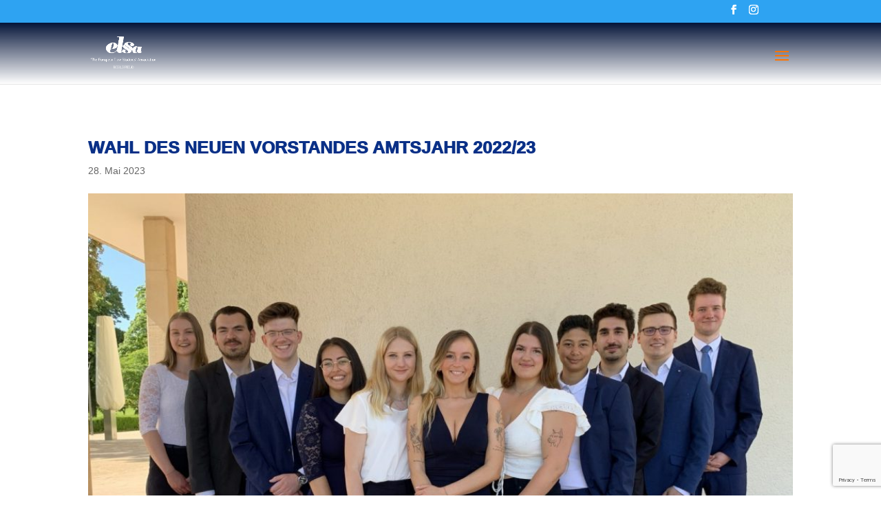

--- FILE ---
content_type: text/html; charset=utf-8
request_url: https://www.google.com/recaptcha/api2/anchor?ar=1&k=6LcSiq8ZAAAAAD88m8YZjc3V7fn4qiNUujbtfdPf&co=aHR0cHM6Ly9lbHNhLWJpZWxlZmVsZC5kZTo0NDM.&hl=en&v=PoyoqOPhxBO7pBk68S4YbpHZ&size=invisible&anchor-ms=20000&execute-ms=30000&cb=yd3htvye84rx
body_size: 48674
content:
<!DOCTYPE HTML><html dir="ltr" lang="en"><head><meta http-equiv="Content-Type" content="text/html; charset=UTF-8">
<meta http-equiv="X-UA-Compatible" content="IE=edge">
<title>reCAPTCHA</title>
<style type="text/css">
/* cyrillic-ext */
@font-face {
  font-family: 'Roboto';
  font-style: normal;
  font-weight: 400;
  font-stretch: 100%;
  src: url(//fonts.gstatic.com/s/roboto/v48/KFO7CnqEu92Fr1ME7kSn66aGLdTylUAMa3GUBHMdazTgWw.woff2) format('woff2');
  unicode-range: U+0460-052F, U+1C80-1C8A, U+20B4, U+2DE0-2DFF, U+A640-A69F, U+FE2E-FE2F;
}
/* cyrillic */
@font-face {
  font-family: 'Roboto';
  font-style: normal;
  font-weight: 400;
  font-stretch: 100%;
  src: url(//fonts.gstatic.com/s/roboto/v48/KFO7CnqEu92Fr1ME7kSn66aGLdTylUAMa3iUBHMdazTgWw.woff2) format('woff2');
  unicode-range: U+0301, U+0400-045F, U+0490-0491, U+04B0-04B1, U+2116;
}
/* greek-ext */
@font-face {
  font-family: 'Roboto';
  font-style: normal;
  font-weight: 400;
  font-stretch: 100%;
  src: url(//fonts.gstatic.com/s/roboto/v48/KFO7CnqEu92Fr1ME7kSn66aGLdTylUAMa3CUBHMdazTgWw.woff2) format('woff2');
  unicode-range: U+1F00-1FFF;
}
/* greek */
@font-face {
  font-family: 'Roboto';
  font-style: normal;
  font-weight: 400;
  font-stretch: 100%;
  src: url(//fonts.gstatic.com/s/roboto/v48/KFO7CnqEu92Fr1ME7kSn66aGLdTylUAMa3-UBHMdazTgWw.woff2) format('woff2');
  unicode-range: U+0370-0377, U+037A-037F, U+0384-038A, U+038C, U+038E-03A1, U+03A3-03FF;
}
/* math */
@font-face {
  font-family: 'Roboto';
  font-style: normal;
  font-weight: 400;
  font-stretch: 100%;
  src: url(//fonts.gstatic.com/s/roboto/v48/KFO7CnqEu92Fr1ME7kSn66aGLdTylUAMawCUBHMdazTgWw.woff2) format('woff2');
  unicode-range: U+0302-0303, U+0305, U+0307-0308, U+0310, U+0312, U+0315, U+031A, U+0326-0327, U+032C, U+032F-0330, U+0332-0333, U+0338, U+033A, U+0346, U+034D, U+0391-03A1, U+03A3-03A9, U+03B1-03C9, U+03D1, U+03D5-03D6, U+03F0-03F1, U+03F4-03F5, U+2016-2017, U+2034-2038, U+203C, U+2040, U+2043, U+2047, U+2050, U+2057, U+205F, U+2070-2071, U+2074-208E, U+2090-209C, U+20D0-20DC, U+20E1, U+20E5-20EF, U+2100-2112, U+2114-2115, U+2117-2121, U+2123-214F, U+2190, U+2192, U+2194-21AE, U+21B0-21E5, U+21F1-21F2, U+21F4-2211, U+2213-2214, U+2216-22FF, U+2308-230B, U+2310, U+2319, U+231C-2321, U+2336-237A, U+237C, U+2395, U+239B-23B7, U+23D0, U+23DC-23E1, U+2474-2475, U+25AF, U+25B3, U+25B7, U+25BD, U+25C1, U+25CA, U+25CC, U+25FB, U+266D-266F, U+27C0-27FF, U+2900-2AFF, U+2B0E-2B11, U+2B30-2B4C, U+2BFE, U+3030, U+FF5B, U+FF5D, U+1D400-1D7FF, U+1EE00-1EEFF;
}
/* symbols */
@font-face {
  font-family: 'Roboto';
  font-style: normal;
  font-weight: 400;
  font-stretch: 100%;
  src: url(//fonts.gstatic.com/s/roboto/v48/KFO7CnqEu92Fr1ME7kSn66aGLdTylUAMaxKUBHMdazTgWw.woff2) format('woff2');
  unicode-range: U+0001-000C, U+000E-001F, U+007F-009F, U+20DD-20E0, U+20E2-20E4, U+2150-218F, U+2190, U+2192, U+2194-2199, U+21AF, U+21E6-21F0, U+21F3, U+2218-2219, U+2299, U+22C4-22C6, U+2300-243F, U+2440-244A, U+2460-24FF, U+25A0-27BF, U+2800-28FF, U+2921-2922, U+2981, U+29BF, U+29EB, U+2B00-2BFF, U+4DC0-4DFF, U+FFF9-FFFB, U+10140-1018E, U+10190-1019C, U+101A0, U+101D0-101FD, U+102E0-102FB, U+10E60-10E7E, U+1D2C0-1D2D3, U+1D2E0-1D37F, U+1F000-1F0FF, U+1F100-1F1AD, U+1F1E6-1F1FF, U+1F30D-1F30F, U+1F315, U+1F31C, U+1F31E, U+1F320-1F32C, U+1F336, U+1F378, U+1F37D, U+1F382, U+1F393-1F39F, U+1F3A7-1F3A8, U+1F3AC-1F3AF, U+1F3C2, U+1F3C4-1F3C6, U+1F3CA-1F3CE, U+1F3D4-1F3E0, U+1F3ED, U+1F3F1-1F3F3, U+1F3F5-1F3F7, U+1F408, U+1F415, U+1F41F, U+1F426, U+1F43F, U+1F441-1F442, U+1F444, U+1F446-1F449, U+1F44C-1F44E, U+1F453, U+1F46A, U+1F47D, U+1F4A3, U+1F4B0, U+1F4B3, U+1F4B9, U+1F4BB, U+1F4BF, U+1F4C8-1F4CB, U+1F4D6, U+1F4DA, U+1F4DF, U+1F4E3-1F4E6, U+1F4EA-1F4ED, U+1F4F7, U+1F4F9-1F4FB, U+1F4FD-1F4FE, U+1F503, U+1F507-1F50B, U+1F50D, U+1F512-1F513, U+1F53E-1F54A, U+1F54F-1F5FA, U+1F610, U+1F650-1F67F, U+1F687, U+1F68D, U+1F691, U+1F694, U+1F698, U+1F6AD, U+1F6B2, U+1F6B9-1F6BA, U+1F6BC, U+1F6C6-1F6CF, U+1F6D3-1F6D7, U+1F6E0-1F6EA, U+1F6F0-1F6F3, U+1F6F7-1F6FC, U+1F700-1F7FF, U+1F800-1F80B, U+1F810-1F847, U+1F850-1F859, U+1F860-1F887, U+1F890-1F8AD, U+1F8B0-1F8BB, U+1F8C0-1F8C1, U+1F900-1F90B, U+1F93B, U+1F946, U+1F984, U+1F996, U+1F9E9, U+1FA00-1FA6F, U+1FA70-1FA7C, U+1FA80-1FA89, U+1FA8F-1FAC6, U+1FACE-1FADC, U+1FADF-1FAE9, U+1FAF0-1FAF8, U+1FB00-1FBFF;
}
/* vietnamese */
@font-face {
  font-family: 'Roboto';
  font-style: normal;
  font-weight: 400;
  font-stretch: 100%;
  src: url(//fonts.gstatic.com/s/roboto/v48/KFO7CnqEu92Fr1ME7kSn66aGLdTylUAMa3OUBHMdazTgWw.woff2) format('woff2');
  unicode-range: U+0102-0103, U+0110-0111, U+0128-0129, U+0168-0169, U+01A0-01A1, U+01AF-01B0, U+0300-0301, U+0303-0304, U+0308-0309, U+0323, U+0329, U+1EA0-1EF9, U+20AB;
}
/* latin-ext */
@font-face {
  font-family: 'Roboto';
  font-style: normal;
  font-weight: 400;
  font-stretch: 100%;
  src: url(//fonts.gstatic.com/s/roboto/v48/KFO7CnqEu92Fr1ME7kSn66aGLdTylUAMa3KUBHMdazTgWw.woff2) format('woff2');
  unicode-range: U+0100-02BA, U+02BD-02C5, U+02C7-02CC, U+02CE-02D7, U+02DD-02FF, U+0304, U+0308, U+0329, U+1D00-1DBF, U+1E00-1E9F, U+1EF2-1EFF, U+2020, U+20A0-20AB, U+20AD-20C0, U+2113, U+2C60-2C7F, U+A720-A7FF;
}
/* latin */
@font-face {
  font-family: 'Roboto';
  font-style: normal;
  font-weight: 400;
  font-stretch: 100%;
  src: url(//fonts.gstatic.com/s/roboto/v48/KFO7CnqEu92Fr1ME7kSn66aGLdTylUAMa3yUBHMdazQ.woff2) format('woff2');
  unicode-range: U+0000-00FF, U+0131, U+0152-0153, U+02BB-02BC, U+02C6, U+02DA, U+02DC, U+0304, U+0308, U+0329, U+2000-206F, U+20AC, U+2122, U+2191, U+2193, U+2212, U+2215, U+FEFF, U+FFFD;
}
/* cyrillic-ext */
@font-face {
  font-family: 'Roboto';
  font-style: normal;
  font-weight: 500;
  font-stretch: 100%;
  src: url(//fonts.gstatic.com/s/roboto/v48/KFO7CnqEu92Fr1ME7kSn66aGLdTylUAMa3GUBHMdazTgWw.woff2) format('woff2');
  unicode-range: U+0460-052F, U+1C80-1C8A, U+20B4, U+2DE0-2DFF, U+A640-A69F, U+FE2E-FE2F;
}
/* cyrillic */
@font-face {
  font-family: 'Roboto';
  font-style: normal;
  font-weight: 500;
  font-stretch: 100%;
  src: url(//fonts.gstatic.com/s/roboto/v48/KFO7CnqEu92Fr1ME7kSn66aGLdTylUAMa3iUBHMdazTgWw.woff2) format('woff2');
  unicode-range: U+0301, U+0400-045F, U+0490-0491, U+04B0-04B1, U+2116;
}
/* greek-ext */
@font-face {
  font-family: 'Roboto';
  font-style: normal;
  font-weight: 500;
  font-stretch: 100%;
  src: url(//fonts.gstatic.com/s/roboto/v48/KFO7CnqEu92Fr1ME7kSn66aGLdTylUAMa3CUBHMdazTgWw.woff2) format('woff2');
  unicode-range: U+1F00-1FFF;
}
/* greek */
@font-face {
  font-family: 'Roboto';
  font-style: normal;
  font-weight: 500;
  font-stretch: 100%;
  src: url(//fonts.gstatic.com/s/roboto/v48/KFO7CnqEu92Fr1ME7kSn66aGLdTylUAMa3-UBHMdazTgWw.woff2) format('woff2');
  unicode-range: U+0370-0377, U+037A-037F, U+0384-038A, U+038C, U+038E-03A1, U+03A3-03FF;
}
/* math */
@font-face {
  font-family: 'Roboto';
  font-style: normal;
  font-weight: 500;
  font-stretch: 100%;
  src: url(//fonts.gstatic.com/s/roboto/v48/KFO7CnqEu92Fr1ME7kSn66aGLdTylUAMawCUBHMdazTgWw.woff2) format('woff2');
  unicode-range: U+0302-0303, U+0305, U+0307-0308, U+0310, U+0312, U+0315, U+031A, U+0326-0327, U+032C, U+032F-0330, U+0332-0333, U+0338, U+033A, U+0346, U+034D, U+0391-03A1, U+03A3-03A9, U+03B1-03C9, U+03D1, U+03D5-03D6, U+03F0-03F1, U+03F4-03F5, U+2016-2017, U+2034-2038, U+203C, U+2040, U+2043, U+2047, U+2050, U+2057, U+205F, U+2070-2071, U+2074-208E, U+2090-209C, U+20D0-20DC, U+20E1, U+20E5-20EF, U+2100-2112, U+2114-2115, U+2117-2121, U+2123-214F, U+2190, U+2192, U+2194-21AE, U+21B0-21E5, U+21F1-21F2, U+21F4-2211, U+2213-2214, U+2216-22FF, U+2308-230B, U+2310, U+2319, U+231C-2321, U+2336-237A, U+237C, U+2395, U+239B-23B7, U+23D0, U+23DC-23E1, U+2474-2475, U+25AF, U+25B3, U+25B7, U+25BD, U+25C1, U+25CA, U+25CC, U+25FB, U+266D-266F, U+27C0-27FF, U+2900-2AFF, U+2B0E-2B11, U+2B30-2B4C, U+2BFE, U+3030, U+FF5B, U+FF5D, U+1D400-1D7FF, U+1EE00-1EEFF;
}
/* symbols */
@font-face {
  font-family: 'Roboto';
  font-style: normal;
  font-weight: 500;
  font-stretch: 100%;
  src: url(//fonts.gstatic.com/s/roboto/v48/KFO7CnqEu92Fr1ME7kSn66aGLdTylUAMaxKUBHMdazTgWw.woff2) format('woff2');
  unicode-range: U+0001-000C, U+000E-001F, U+007F-009F, U+20DD-20E0, U+20E2-20E4, U+2150-218F, U+2190, U+2192, U+2194-2199, U+21AF, U+21E6-21F0, U+21F3, U+2218-2219, U+2299, U+22C4-22C6, U+2300-243F, U+2440-244A, U+2460-24FF, U+25A0-27BF, U+2800-28FF, U+2921-2922, U+2981, U+29BF, U+29EB, U+2B00-2BFF, U+4DC0-4DFF, U+FFF9-FFFB, U+10140-1018E, U+10190-1019C, U+101A0, U+101D0-101FD, U+102E0-102FB, U+10E60-10E7E, U+1D2C0-1D2D3, U+1D2E0-1D37F, U+1F000-1F0FF, U+1F100-1F1AD, U+1F1E6-1F1FF, U+1F30D-1F30F, U+1F315, U+1F31C, U+1F31E, U+1F320-1F32C, U+1F336, U+1F378, U+1F37D, U+1F382, U+1F393-1F39F, U+1F3A7-1F3A8, U+1F3AC-1F3AF, U+1F3C2, U+1F3C4-1F3C6, U+1F3CA-1F3CE, U+1F3D4-1F3E0, U+1F3ED, U+1F3F1-1F3F3, U+1F3F5-1F3F7, U+1F408, U+1F415, U+1F41F, U+1F426, U+1F43F, U+1F441-1F442, U+1F444, U+1F446-1F449, U+1F44C-1F44E, U+1F453, U+1F46A, U+1F47D, U+1F4A3, U+1F4B0, U+1F4B3, U+1F4B9, U+1F4BB, U+1F4BF, U+1F4C8-1F4CB, U+1F4D6, U+1F4DA, U+1F4DF, U+1F4E3-1F4E6, U+1F4EA-1F4ED, U+1F4F7, U+1F4F9-1F4FB, U+1F4FD-1F4FE, U+1F503, U+1F507-1F50B, U+1F50D, U+1F512-1F513, U+1F53E-1F54A, U+1F54F-1F5FA, U+1F610, U+1F650-1F67F, U+1F687, U+1F68D, U+1F691, U+1F694, U+1F698, U+1F6AD, U+1F6B2, U+1F6B9-1F6BA, U+1F6BC, U+1F6C6-1F6CF, U+1F6D3-1F6D7, U+1F6E0-1F6EA, U+1F6F0-1F6F3, U+1F6F7-1F6FC, U+1F700-1F7FF, U+1F800-1F80B, U+1F810-1F847, U+1F850-1F859, U+1F860-1F887, U+1F890-1F8AD, U+1F8B0-1F8BB, U+1F8C0-1F8C1, U+1F900-1F90B, U+1F93B, U+1F946, U+1F984, U+1F996, U+1F9E9, U+1FA00-1FA6F, U+1FA70-1FA7C, U+1FA80-1FA89, U+1FA8F-1FAC6, U+1FACE-1FADC, U+1FADF-1FAE9, U+1FAF0-1FAF8, U+1FB00-1FBFF;
}
/* vietnamese */
@font-face {
  font-family: 'Roboto';
  font-style: normal;
  font-weight: 500;
  font-stretch: 100%;
  src: url(//fonts.gstatic.com/s/roboto/v48/KFO7CnqEu92Fr1ME7kSn66aGLdTylUAMa3OUBHMdazTgWw.woff2) format('woff2');
  unicode-range: U+0102-0103, U+0110-0111, U+0128-0129, U+0168-0169, U+01A0-01A1, U+01AF-01B0, U+0300-0301, U+0303-0304, U+0308-0309, U+0323, U+0329, U+1EA0-1EF9, U+20AB;
}
/* latin-ext */
@font-face {
  font-family: 'Roboto';
  font-style: normal;
  font-weight: 500;
  font-stretch: 100%;
  src: url(//fonts.gstatic.com/s/roboto/v48/KFO7CnqEu92Fr1ME7kSn66aGLdTylUAMa3KUBHMdazTgWw.woff2) format('woff2');
  unicode-range: U+0100-02BA, U+02BD-02C5, U+02C7-02CC, U+02CE-02D7, U+02DD-02FF, U+0304, U+0308, U+0329, U+1D00-1DBF, U+1E00-1E9F, U+1EF2-1EFF, U+2020, U+20A0-20AB, U+20AD-20C0, U+2113, U+2C60-2C7F, U+A720-A7FF;
}
/* latin */
@font-face {
  font-family: 'Roboto';
  font-style: normal;
  font-weight: 500;
  font-stretch: 100%;
  src: url(//fonts.gstatic.com/s/roboto/v48/KFO7CnqEu92Fr1ME7kSn66aGLdTylUAMa3yUBHMdazQ.woff2) format('woff2');
  unicode-range: U+0000-00FF, U+0131, U+0152-0153, U+02BB-02BC, U+02C6, U+02DA, U+02DC, U+0304, U+0308, U+0329, U+2000-206F, U+20AC, U+2122, U+2191, U+2193, U+2212, U+2215, U+FEFF, U+FFFD;
}
/* cyrillic-ext */
@font-face {
  font-family: 'Roboto';
  font-style: normal;
  font-weight: 900;
  font-stretch: 100%;
  src: url(//fonts.gstatic.com/s/roboto/v48/KFO7CnqEu92Fr1ME7kSn66aGLdTylUAMa3GUBHMdazTgWw.woff2) format('woff2');
  unicode-range: U+0460-052F, U+1C80-1C8A, U+20B4, U+2DE0-2DFF, U+A640-A69F, U+FE2E-FE2F;
}
/* cyrillic */
@font-face {
  font-family: 'Roboto';
  font-style: normal;
  font-weight: 900;
  font-stretch: 100%;
  src: url(//fonts.gstatic.com/s/roboto/v48/KFO7CnqEu92Fr1ME7kSn66aGLdTylUAMa3iUBHMdazTgWw.woff2) format('woff2');
  unicode-range: U+0301, U+0400-045F, U+0490-0491, U+04B0-04B1, U+2116;
}
/* greek-ext */
@font-face {
  font-family: 'Roboto';
  font-style: normal;
  font-weight: 900;
  font-stretch: 100%;
  src: url(//fonts.gstatic.com/s/roboto/v48/KFO7CnqEu92Fr1ME7kSn66aGLdTylUAMa3CUBHMdazTgWw.woff2) format('woff2');
  unicode-range: U+1F00-1FFF;
}
/* greek */
@font-face {
  font-family: 'Roboto';
  font-style: normal;
  font-weight: 900;
  font-stretch: 100%;
  src: url(//fonts.gstatic.com/s/roboto/v48/KFO7CnqEu92Fr1ME7kSn66aGLdTylUAMa3-UBHMdazTgWw.woff2) format('woff2');
  unicode-range: U+0370-0377, U+037A-037F, U+0384-038A, U+038C, U+038E-03A1, U+03A3-03FF;
}
/* math */
@font-face {
  font-family: 'Roboto';
  font-style: normal;
  font-weight: 900;
  font-stretch: 100%;
  src: url(//fonts.gstatic.com/s/roboto/v48/KFO7CnqEu92Fr1ME7kSn66aGLdTylUAMawCUBHMdazTgWw.woff2) format('woff2');
  unicode-range: U+0302-0303, U+0305, U+0307-0308, U+0310, U+0312, U+0315, U+031A, U+0326-0327, U+032C, U+032F-0330, U+0332-0333, U+0338, U+033A, U+0346, U+034D, U+0391-03A1, U+03A3-03A9, U+03B1-03C9, U+03D1, U+03D5-03D6, U+03F0-03F1, U+03F4-03F5, U+2016-2017, U+2034-2038, U+203C, U+2040, U+2043, U+2047, U+2050, U+2057, U+205F, U+2070-2071, U+2074-208E, U+2090-209C, U+20D0-20DC, U+20E1, U+20E5-20EF, U+2100-2112, U+2114-2115, U+2117-2121, U+2123-214F, U+2190, U+2192, U+2194-21AE, U+21B0-21E5, U+21F1-21F2, U+21F4-2211, U+2213-2214, U+2216-22FF, U+2308-230B, U+2310, U+2319, U+231C-2321, U+2336-237A, U+237C, U+2395, U+239B-23B7, U+23D0, U+23DC-23E1, U+2474-2475, U+25AF, U+25B3, U+25B7, U+25BD, U+25C1, U+25CA, U+25CC, U+25FB, U+266D-266F, U+27C0-27FF, U+2900-2AFF, U+2B0E-2B11, U+2B30-2B4C, U+2BFE, U+3030, U+FF5B, U+FF5D, U+1D400-1D7FF, U+1EE00-1EEFF;
}
/* symbols */
@font-face {
  font-family: 'Roboto';
  font-style: normal;
  font-weight: 900;
  font-stretch: 100%;
  src: url(//fonts.gstatic.com/s/roboto/v48/KFO7CnqEu92Fr1ME7kSn66aGLdTylUAMaxKUBHMdazTgWw.woff2) format('woff2');
  unicode-range: U+0001-000C, U+000E-001F, U+007F-009F, U+20DD-20E0, U+20E2-20E4, U+2150-218F, U+2190, U+2192, U+2194-2199, U+21AF, U+21E6-21F0, U+21F3, U+2218-2219, U+2299, U+22C4-22C6, U+2300-243F, U+2440-244A, U+2460-24FF, U+25A0-27BF, U+2800-28FF, U+2921-2922, U+2981, U+29BF, U+29EB, U+2B00-2BFF, U+4DC0-4DFF, U+FFF9-FFFB, U+10140-1018E, U+10190-1019C, U+101A0, U+101D0-101FD, U+102E0-102FB, U+10E60-10E7E, U+1D2C0-1D2D3, U+1D2E0-1D37F, U+1F000-1F0FF, U+1F100-1F1AD, U+1F1E6-1F1FF, U+1F30D-1F30F, U+1F315, U+1F31C, U+1F31E, U+1F320-1F32C, U+1F336, U+1F378, U+1F37D, U+1F382, U+1F393-1F39F, U+1F3A7-1F3A8, U+1F3AC-1F3AF, U+1F3C2, U+1F3C4-1F3C6, U+1F3CA-1F3CE, U+1F3D4-1F3E0, U+1F3ED, U+1F3F1-1F3F3, U+1F3F5-1F3F7, U+1F408, U+1F415, U+1F41F, U+1F426, U+1F43F, U+1F441-1F442, U+1F444, U+1F446-1F449, U+1F44C-1F44E, U+1F453, U+1F46A, U+1F47D, U+1F4A3, U+1F4B0, U+1F4B3, U+1F4B9, U+1F4BB, U+1F4BF, U+1F4C8-1F4CB, U+1F4D6, U+1F4DA, U+1F4DF, U+1F4E3-1F4E6, U+1F4EA-1F4ED, U+1F4F7, U+1F4F9-1F4FB, U+1F4FD-1F4FE, U+1F503, U+1F507-1F50B, U+1F50D, U+1F512-1F513, U+1F53E-1F54A, U+1F54F-1F5FA, U+1F610, U+1F650-1F67F, U+1F687, U+1F68D, U+1F691, U+1F694, U+1F698, U+1F6AD, U+1F6B2, U+1F6B9-1F6BA, U+1F6BC, U+1F6C6-1F6CF, U+1F6D3-1F6D7, U+1F6E0-1F6EA, U+1F6F0-1F6F3, U+1F6F7-1F6FC, U+1F700-1F7FF, U+1F800-1F80B, U+1F810-1F847, U+1F850-1F859, U+1F860-1F887, U+1F890-1F8AD, U+1F8B0-1F8BB, U+1F8C0-1F8C1, U+1F900-1F90B, U+1F93B, U+1F946, U+1F984, U+1F996, U+1F9E9, U+1FA00-1FA6F, U+1FA70-1FA7C, U+1FA80-1FA89, U+1FA8F-1FAC6, U+1FACE-1FADC, U+1FADF-1FAE9, U+1FAF0-1FAF8, U+1FB00-1FBFF;
}
/* vietnamese */
@font-face {
  font-family: 'Roboto';
  font-style: normal;
  font-weight: 900;
  font-stretch: 100%;
  src: url(//fonts.gstatic.com/s/roboto/v48/KFO7CnqEu92Fr1ME7kSn66aGLdTylUAMa3OUBHMdazTgWw.woff2) format('woff2');
  unicode-range: U+0102-0103, U+0110-0111, U+0128-0129, U+0168-0169, U+01A0-01A1, U+01AF-01B0, U+0300-0301, U+0303-0304, U+0308-0309, U+0323, U+0329, U+1EA0-1EF9, U+20AB;
}
/* latin-ext */
@font-face {
  font-family: 'Roboto';
  font-style: normal;
  font-weight: 900;
  font-stretch: 100%;
  src: url(//fonts.gstatic.com/s/roboto/v48/KFO7CnqEu92Fr1ME7kSn66aGLdTylUAMa3KUBHMdazTgWw.woff2) format('woff2');
  unicode-range: U+0100-02BA, U+02BD-02C5, U+02C7-02CC, U+02CE-02D7, U+02DD-02FF, U+0304, U+0308, U+0329, U+1D00-1DBF, U+1E00-1E9F, U+1EF2-1EFF, U+2020, U+20A0-20AB, U+20AD-20C0, U+2113, U+2C60-2C7F, U+A720-A7FF;
}
/* latin */
@font-face {
  font-family: 'Roboto';
  font-style: normal;
  font-weight: 900;
  font-stretch: 100%;
  src: url(//fonts.gstatic.com/s/roboto/v48/KFO7CnqEu92Fr1ME7kSn66aGLdTylUAMa3yUBHMdazQ.woff2) format('woff2');
  unicode-range: U+0000-00FF, U+0131, U+0152-0153, U+02BB-02BC, U+02C6, U+02DA, U+02DC, U+0304, U+0308, U+0329, U+2000-206F, U+20AC, U+2122, U+2191, U+2193, U+2212, U+2215, U+FEFF, U+FFFD;
}

</style>
<link rel="stylesheet" type="text/css" href="https://www.gstatic.com/recaptcha/releases/PoyoqOPhxBO7pBk68S4YbpHZ/styles__ltr.css">
<script nonce="2bvXLA9OCKLVLMjO4sgpGA" type="text/javascript">window['__recaptcha_api'] = 'https://www.google.com/recaptcha/api2/';</script>
<script type="text/javascript" src="https://www.gstatic.com/recaptcha/releases/PoyoqOPhxBO7pBk68S4YbpHZ/recaptcha__en.js" nonce="2bvXLA9OCKLVLMjO4sgpGA">
      
    </script></head>
<body><div id="rc-anchor-alert" class="rc-anchor-alert"></div>
<input type="hidden" id="recaptcha-token" value="[base64]">
<script type="text/javascript" nonce="2bvXLA9OCKLVLMjO4sgpGA">
      recaptcha.anchor.Main.init("[\x22ainput\x22,[\x22bgdata\x22,\x22\x22,\[base64]/[base64]/[base64]/[base64]/[base64]/[base64]/[base64]/[base64]/[base64]/[base64]\\u003d\x22,\[base64]\x22,\x22V8Ouwp3CrFZ1a8K1wrnCuMOnT8OxfcOBfVzDk8K8wqQPw4RHwqx3ecO0w59Dw6PCvcKSLcK3L0rCh8KawozDi8K7fcOZCcOrw44LwpIQZlg5wpnDocOBwpDCuSfDmMOvw41Sw5nDvlLCggZ/LcObwrXDmAJ7M2PCr2YpFsKSIMK6CcKrF0rDtBxqwrHCrcO2FFbCr1MnYMOhAsKJwr8Tc33DoANywq/CnTpkwp/[base64]/wrDCoiEiwogUETLCtTVhw5PDgzVmw4jDh1HDjw8WPsOnw5HDlmU/wpzDtG9Nw6x/[base64]/Cn8K/BMOkPsK0w4J5Q3HCtA3CllRNwqx6CMKyw47DvsKjO8KnSkrDmcOOScOoDsKBFXfCi8Ovw6jChxbDqQVcwpgoasK5wpAAw6HCnMODCRDCv8OwwoEBFDZEw6EFTA1Aw491dcOXwqnDocOsa2kPCg7DtcKAw5nDhFHCicOeWsKNEn/DvMKFCVDCuDJcJSVOf8KTwr/[base64]/[base64]/[base64]/DlAU3KMOawovCpsOYwoLDlsOzIlnDq8Kdw6AHw6jDu0/Dqj0dwrrDjW0UwqLCn8O6YMKewq/[base64]/wqVBQ8KQZ0ZIw4gewrHCtMOfwqVYwogYw5stUVDChMK4wr/CscOVwqwDCMOuw5zDkloawrnDk8OAwpfDsFU8CsKKwrksABNGI8Okw63DqMKZwppOQARmw6sww6/CpS3CqDNcQ8OBw4PCtSzCkMK9WsOYSMObwrRhwrRKNjktw77CjlfCo8O2CMO5w5Mhw7V5H8OkwrJewpHDsB5wGzQmRmBuw51fV8KUw7FHw5zDjMOQw6wuw7TDtkDCiMKowrrDpxHDvhAXw5ABLX3DgmJMw4XDuWXCuj3CjsOjwpPCkcK/LsKUwo5awrAKW0N2TGlMw6dXw4PDv33DtsONwqPCksKCwqbDr8K1e3NcPQE2AG5CKV7DscK0woEiw6NbEsKoTcOww7XCicKmBsOBwrnCp2cuMMOiN0PCpHIbw6LDhCjCu0MzZMOLw7cnw5nCm2dvHx7DjsKFw6kVIsKNw5LDh8OvbsO5wqQMdz/Co2jDrDhUw6bCh3dzDsKtNnDDkwFtw4dXX8KVBsKAHMKkc0IJwpA3wopww7N7w4Vrw57DhSwpaSooPcK6w5N1N8O9w4PDqMO9E8KFw7vDon5CAMOsacKLDHvCpxxWwrJCw4zCh2xxXD9NwpHCoGYsw6h9K8OAJ8OHHCcJNwNkwqbCoUh5wrTCoEbCtWvDs8KvU2/DnkpWBsKRwrF8w4gOLsOSC0YkSsOdVcKqw5pSw68JMCFxVcOWwrjCvsO/[base64]/TcKNLsO6w5N0wprCqsO1wqBUw6fDvy5QPcOEN8KbUQrCh8KwHyHCksOUw5R3w6F9wpVrPsOvTMONw5Muw7rDknrDnMKlw4jCu8OFMGtHw7YTAcKxUsKLA8KMTMK7LAXChxhGwqrDisKZw6/[base64]/[base64]/wp7CmAzCtzQiw6pCPh4Yw4bDm2sQfkfCvxA0w6rCtgDCrCYvwrYsScORw5fDlULDqMKUwppVwpfCkFMUwoVZAMKkTcKVesOeemDDjQtELHUiA8O+KSsow5fCo0fDhsKVw6/CtcKFcCApwpFswrpDZlAgw4HDqjjCpMKFGHDClmrCvkbCmcKGQGEmDEUCwo3CmsOzL8K1woLCsMK6BMKDRsOuXTHCmsOLBnvCs8KQOwkww7AYSx0AwrVawpc9LsO3wos6wpDClsOswrAQPG/[base64]/DtVRww5Vdw4nDhQAGZcO+wqpKdsKoF2PCvhbDjkoFe8KdW3fCmw9hFsK0IMKFw4zCqBrDoHMswpcxwr1Aw4BBw5nDqsOLw6/[base64]/Dh8OqFhQHPGDCuW/[base64]/[base64]/[base64]/CshR3dsKzw4oQwrXDt8OowobCtXY6Un7Cg8OJw5wqw43ClD9UZcO/BsKwwoFlw6wKQzLDoMO7wobDpiEBw73CmEdzw4nDhlUAwozDl0RKw5t6aRfDrE7DrcKnwqDCusKmwp9Rw4LCp8KDVlrDocOUf8K4woxgwpAvw5/[base64]/CnjDDq8K9dMKyAMOBwqoxYsOLdBYRaVg0VyjDrBXDksKgesKGw6rCscK9DzXCuMKsby3DqsKOCQQ8JMKYRMO/wq/DlT3DhcKsw4nDssOuwpnDj0pFJjEbwox/XB/[base64]/[base64]/[base64]/CsVTCu0oSw5UpH8OLBXEtwpZ1NWDDuMKRwpJBwppRWlrDlXhTecKKw4x5X8OvOlTCtMK9woDDtXnCh8ODwoMOwqduWMOHZMKSw4zCqcKWZRLDnMO3w4/ClcO8JQXCqVrDlQBzwpgHworCqMO/a0vDu3fCncOvK3vChsKOw5J8A8Osw5ctw6sLHDIDdsKeb0rCh8O/wrNMw6TDu8KAw6w2Kj7DsXvDoS5Iw7MUwr4+E1l5w5NUJDbDoS5Vw6/[base64]/Cn8KiwotiwrPCniTCi8OZJR8YPUTDhMOvDiE6w5/[base64]/[base64]/Dj8KDMEHDrXLDqA0+HMKkw4XDqcKtw47Cj0AowobChsOeU8OxwqxdHhLCmcKiRlgcwrfDigPDviB1wrl9Q2RHTHvDtnLCgMK+KCvDl8KNwo8rScO+wozDo8OIw4LCuMK3wovCi0/CqQLDssOEdQLCssOrC0DDj8O1wr/Dt2jCmMKPQ3/CnsKIPMKqw5XCo1bClUJFwqghaW/DgcODV8KfKMOUX8OmDcKuw4ULBGjCjxXCnsKlPcOQwq/DnjrCt3I8w4/[base64]/Ct2B+NSbCsgrChw0TwpfDkcO2RcKMwrDDicKQw7QmUVTDkCDCv8KzwrXCqDMUw6IhdcOHw4LClsKNw6nCt8KPJMO9BsKLw5/DiMK0wpXCiATCt2plw47DnS3DlU9Zw7fCjw94wrrDjkI6wpLCgT3DhETDocOPWMOWTMOgcsK7w7BqwqrDm0bDr8Oow6ohwp8MGFgjwo9zKHJbw5gwwrxIw5ILwoHChMODY8OIwrjDmcKGN8OtCFx2H8KbJQnDrFPDjDnCncKjKcOHMMOCwrw/w63Ds07CrMK0wpnDl8O6IGpqwrYzwo/DisKgw6MJRXUBdcKccErCscODehbDlMKgSMKycXfDhC0lUsKWwrDCtAXDuMOyZ0YAwokiw5gfwrRfDV1VwoVww4XDrEl6BsOoQMOLw5h2Y1tkB1DCnEA/w5rCqD7Ds8K1QhrDicOqdcOzw5rDhMOaHMO0McKVA2PCtMOCPCZmw7h+R8KEN8Kswp3DtitIBXDDsEwAw6FNw44PYC5tAsKdeMKewoIrw6Mvw493csKMwoVVw512YsKoKcKHwpgHw6TCocKqG1NVBxPCk8Ofw6DDpsK0w5HDhMK9wr9jA1bDnMO/VsOhw4TCmAxJV8KNw4dAI07CqsOSwrfDiCjDncKyKgPDvyfChUlvcsOkBlvDssO4wrUnwrjDk2QYEmgaNcOowoFAV8KJwqwFRnLDp8K2ZlvClsOcw5RhwojDrMKRwq8PQhIzwrTCjx9SwpI1WiYhw6DDv8KMw4HDicKUwqUzwrzCtyYEwrrCocK/PMOQw5JoQcO+BjjChXDCosKfw7rChF5yZsOpw7cGHHwadGLCgsOoZkHDuMK3wqx6w4ATclnDqDoewrjDkcK2w4zCqMOjw4VrQl0sIlkDXz3CpcKyf2Rnw47CsDnCn30Yw5QNwrEWwqLDksOTw70Cw5vCl8Kzwq7DiwzDqzbDt3Jhw7F/BUHCk8Oiw6rCgMK0w6jChMO9c8KMNcO0w4jComDCtsKWwppowo7Cm2FJw7/DlsOhBiRQw7/[base64]/[base64]/[base64]/w7EFIn/Cm8KgwpnCusOeCDfDvDvDpcOmwpPCmgMWw6zDqcKMaMKYVsOfw6/DrSlzw5TCvVLDtcKRwrjCscKMV8K3PDZ2w63CpHQLwp8pwosVFzNoL3vCisOUw7d/VT4Ow4TCpQzDkWLDthY4EG5FLBYywo1qw4/CusO5wqvCqsKfecOQw6IdwqMhwr8iwq7DgsKZwoHDssKiK8KuISQwC21XV8KEw4RCw6Unwo0/wp3CvD0gQGVacsOaW8KlUmHChcOZZkJ9wo7Cp8OSwo3CnGHDvnfCr8OHwq7CkMKKw6UKwpXDrsOww5XCiQRqaMKtwqnDqsO+w48WfMORw7fCnsOEwpMZDsK+OQDCqAw3woDCicO3GmnDnTlgw555Wg5iezvCk8OCTHA9w4kzw4A/fiQOOWVowpvDqMKgwoUowpAaJnZFUcKZIjBQFMKxwrnCl8K2G8OGO8OTw7zCgsKHHsOfEsKcw4U4wqQewqfDnsKwwro/[base64]/[base64]/[base64]/w4TDrUFZLmMTwrXCsVdrw5YqwoLCkjXDnFNqZMKGanvDn8O3wp0sPQPDlgrDsjYRwrzCoMKxTcOlwphawr7CisKzElUuHcO+w6/[base64]/JcKJwoLCl3TCjjRSw64Hwo0oQU8aw5jDn1TCsWjCg8KBw71FwpAmTcOYw652wp7CvsKsCkjDmcOtfMKtHMKXw5XDiMOrw6XCuj/CtBMIMhnCgXxHBXzCmcO5w5otwqbDuMK8wpPDijUDwqxUEGPDrz0FwpHDoSLDqVNnwqbDhnXDgBvCqsKAw6IJLcOYMsKXw7LDmsKXVUgrw4fDlsOIJUgedsOANk7DiAxXwqzCuE0BRMOtwph6KhjDuyR3w7/DnsOnwq0hwokXwovDh8O2w71SFRTDq0FGwps3w5bChMOoK8Kvw6rDvsKeMT5JwpMONsKoLi7DnVsqU1/CncO4ZEPDssOiw5nDtCoDwp7Cg8O9w6VFw7HCpcKKw7vCqsKmacKyIxEfecOiwo8jfl/DpcOLwqzCt0DDhsOUw7/CqsKRUEVqZFTChxXCmsOHP3bDjnrDpw/DrcOpw5pmwp5uw4nCksK1wr7CrsKmf0bDvsKwwo58BlJqwrViHcKmBMK1KcObwrxAwpDDscO7w5BrBcK6wovDvwwbwrXDsMKPeMOwwrduVMOGZ8KLXcOVbsOMwp7Di1jDr8KEGsKKXgfCnl7Dn1gHwqxUw7nDqlXCiH7DoMKRfsO+Ky/CvcOafcKXU8OZGAzChcO3wrPDv1hOBcOUOMKZw63CjxDDrsO5wrfCrsKXXcKvw4zDpsKyw4rDtgoiB8KvIcOINi4obsOadBzCijTDsMKuX8K9GcKRwp7CpcK/OnDClMKmwoPCqD9fw7vCvE0wfsOoQCFZwojDiQ/DmcKKw53CuMOow4olKMOjwpvCicKvUcOMwqA8wonDpMOEwpvDjcKHJkYjwqJXbCvCvl/[base64]/[base64]/CpsOQDSPChsKSwo/CrWHChsOeIU1ZFcKzw47Di28dwprClcKdT8Orw590LsKDc27CrcKcwrPCih3CuCdswoYTbQwNwq7DvFJGw7lawqDDuMKPw5/Dr8OkS0g9wr98wp1cF8KNTWPCpznCqitBwqDCvMKjCMKGO2ttwo9IwqXChRVKNRcKKndIwp7CksOTPsOcwqPDjsOeBBV6NB9XS3XCoBbCn8OIKFrCosOfOsKQS8OPw6cMw5suwqzCqxp4PsOJw7IZcMKFwoPCrcOSI8KyWRbCkcO/GgjCmcK/[base64]/[base64]/ZcOoWC/DvsO5UMKQwqQIGxl1wp7Cth3CpX/[base64]/[base64]/FMO+HGbDqVtaVcODw6N5wpnCnzhQwph2wqs2W8K8w65Lwo3DtsKowqM8WlXCu1DDtMOIaUTCl8OQHFXDjMKewroGX0sjPTUVw7YRVsKnHWZ+E3cdPMOrC8Oow4sfa3rDhi4lwpIrwpYBwrTClH/CnMK5Rh8TWcK8UQcOHmrCpQhrI8KUwrINWsKydkLCvz8wNTbDgsO9wojDrsKuw5vDnUTDvcK8JUHCtcO/w7nDncKUw7BhLXQCw4hlLcKCw5dJwrgsbcKyKDbDrcKRworDncKNwqXDggxxw6IgF8Ocw5/[base64]/[base64]/[base64]/O01wwrDDvTLDlCvCilIpwq7CkS7CjkU/w786w6fDuRXCh8Kmb8KVwrnDuMOCw5c4DBd2w7VUF8KywpXCoW/DpMKZw6wLw6XCj8K0w5TCoQZiwonDhAxYPsKTHRljwrPDpcOIw4fDtyl/UcOiGcOXw6MbcsKTMCREwpF/f8O/w6YMw5dEw6zDtVsnw6/CgsO6w7rCgsKxI3sXVMO0HQTCrWbDghodwonCn8Knw7XDojbDjMOmPgvDpsKrwp3CmMOMdCPCjFfCtXk7woPClMK3ZMKmTcOYw45cwpXDisOiwqIGw53CtsKBw7TDgDLDlGdvZsOhwqsRIFbCrsKfw5rCh8O2w7DCulTCocKDw7nCvRTDvcKbw6/CosOjw7dbPz5jOMOtwr0bwqNaL8OZBDFrUsKnGTXDmsKzMMKJw7HCnSXDuwh5Q1V6wqTDkwokWkvDt8O/Gw3Dq8Opwo5eOnXDuhnDkMO/w5YZw7rCscOaZ1nCm8Ogw6AAXcKKwq/CrMKXMhkoTl7Cg3VKwq0JEsKgecKzw70Mwotew4DDucOlUsKqw4JuwpnDjsO+wpk8wpvCpG7DtMOJCF9qwp/ClkMhMcKQZ8OUwpnCk8Ohw7jDvWLCvMKGWTo9w5nDpQ7Cj0vDj1zCr8KLwpgtwqzCu8OnwrBXZS5OB8O/bWQIworDtiJ2ajtDbcOCYsOaw4zDli01wofDlBJnw6TDmMO9wrRYwqjCrVvCi23ClMK2T8KQC8Onw5UiwqBbw7rCj8OfQ35hUzHCpcOfw5hUw5XDsRsjw4UmA8KEw67CmsKqMMKIw7XDr8KpwpdPw7R4JHlZwqMjPzfCqVrDssOXNmnDk3jDoQ0dI8O3wqPCo0U/wrfDj8KlG10sw5zCtcO4JMKSA3bDvTvCvigQwrFjah/Cu8OLw7NOIH7DoEHDpcOqER/DtsKYNUVSS8OxbRZEwpvDssOibV0Xw6BRRgAUw4cuWATDgMKCw6IpAcOEwoXChMOaK1XClsOyw5LCsSbDqsKmwoA9w5EUfkDCqMKafMOOeznDssKaEUfDicOkwoZnCRA2w7N7HkUtK8O8wq15w5nCu8OQw4opdgfCrT4zw5VHw7www6M/w74/w7nCqsOZw7QsQ8ORSSzDocOqwrluw5bCnVDDmsOAwqQsNWURw4vDk8K6woBTGhN4w4/Co0HCoMO9VMKMw47CvX12w5Rmw7YVw7jDr8Onw4MBb3rDjRrDli3Co8KQSsKswo0yw5nDhcOSeSfCtzzDnnTCm37DocOXUMK+KcKMTwrCv8Klw7XCocKKScKIwr/CpsK7c8OLQcKOBcOUwphtSMODQcOBw4DCt8OGwqIWwowYw7wOw7VCw4HDpMKnw77Cs8K4eDIGCgttRGx8w5gNwrzDmcKww7PCjFzDsMOqYCZmwpZPIRR4w7trElDDhTLCtHwEwpJ9w5ZUwpl6w40HwovDuTJVXsOew6/[base64]/CtC3DvjjDgMOAw4bCgivDjsO/ZsKZw5AMwrnChVg1AhYkDcK2KSMYMcObGsKRZR3CiBPDm8KHAjx0wpkOw7VXwpLDhcOodCcMa8KmwrbCgG/DuzTDisKxwrfCs3F4dgItwrlLwqjCvnHDgU7CtwVKwrDClXzDtFPDmRrDpcOmw60Aw6FCBWfDjMKwwoc8w6Y8CcKnw4nDj8OXwpvCmgBbwp/CssKALsOPwrTDlMKHw7FAw5TCksKfw6YHwrPCiMO4w6FSw57CnEQowofCtsKkw6tiw5Yrw7AdFsOodzrDnnbDscKHwqYawoHDi8OsV0/CmMKxwqvCmEFIaMKcw5Bfw6vCjcOiVcOsO2DCoXHCkQTDjzw9E8KhJijCpsK/w5JLwqYZM8KWw6rCgmrDgcOxBxjCgloyVcKbf8KlZVHCiUXDr2bDil8zdMOTwofCtCRzEngPbR9/[base64]/wrthHycbw6oeJMONwq/Cj0/CnRbCpCDCjcK9w7F/wozCg8Kxwo/CrWJmP8Onw57DrsKvwr1HN1bDncKywrkXYsO/w6HCvMOtwrrDpsK0w6PCnjfDp8KEw5Fhw5RCwoFGI8OpQMOWwpRAMsK8w4PCjMOyw7IGdwA5VB/DtEfCnGDDkW/CugULCcKocMOPG8KwYy9zw7tPJnnCoTLCgcO1HMOzw6vCiSJ2w6NXH8OcBsOEwr16S8OHQ8K9HRRpwoldOwhoTsKSw7nDshHCix9Pw67DkcK6YsOBw7zDoA/CpMKUUsO6FSFGTsKNdzp2wrwpwpYBw5Jvw6YdwoBTfMO0w7tjw5DDjsKPwqc+wrHCpDECQsOgVMOle8KBwprDmFQuR8OCGMKHRFrCj0bDq3/CtVxIRVjCs3cbw43Dl3vCjFYeQ8K3w6DDscOjw5/[base64]/[base64]/[base64]/GhfDu27DjcOEw4Q3wr5uw7E6HsOwwpJFKcK9wpYGXyQVw5TDlMO+YMOvcCYnwqNHa8Kyw61SERdew5nDqsK4w7ovSX3CgMKGRMOEwoPCh8OWwqbCjDHCscKzPSTDq3PCq23DgTYlA8KHwqDCij/ClHgfSyzDsQE5w5bDkcOcIVwhw6BUwpI+wrPDoMOLwqoxwr00wrbDqcKkP8OqXMKROsK+wpTCpcKxwrceAsO2dUxYw6vCjMORQXV+I3pFa2Rsw77ClnEiAg8Iaz/Cgx7Dn1DDqG8Jw7HDuBsRwpXCvAPClcKdw7IYTFUOF8KoP2XDssKMwo0VRjfCoE4Cw6nDpsKECsOVFSTChA8/w58ywok5IMOBAsOJw7nCvMOTwpxgPQhAWHLDpzbDhx3DgcOKw5obTsKNw4LDl1Y1bH/DhB3DgMKmw77CpW9Gw7DDhcOCEMO6c2cIw5nDlj0hwotEdcOtwoPChXLCocKvwr1AJ8OSw5bCkwvDhjDDnsKdKDFswpoSKkx7S8Kfwr4ETH3DgsOyw5QQw7bDtcKUazkzwr5Owr/DmcKvKClJdsKJDRVlwqEzw67DkkthNMOaw6UaAUxYClFzJks+w4ATRcOdH8OaRDXCmMOaelzCm0bDs8KKf8KNDCYzO8O7w45pPcOuWQnCnsODBsK3woBLw6YwWSXDvMOYbsKgaWbCvsKHw7dxw5AWw6/ClMO6w69ed1g6bMOzw7Q/E8OewoALwqZEwoxQI8K8A2PDk8OcfMKVcMOXZznCu8Ouw4fClsOkegtwwpjDg3w0Eh7DmFHDpidcw43DtSLDkDsQaiLCmG1Pw4PDkMOcw4TCsSQNw5TDqMKTw7vCtDkzHsKtwqd7wr5sKMKdMgjCr8KrYcK8DG/DiMKFwoAOwpQFPsOZwqLCiwRxw6bDrMOJCwHCqRgfw7hNw6rDnsOqw5gzwp3CoHUiw74Xw587bXTCsMODBcKyOcO1LMKCfcKsAmx+aRtXTXLChsOTw7rCqEV4wpVMwq3DvsOxXMK/wrnCrQg5wp1gTWHDpS/[base64]/[base64]/SDvDvMOyw4LDo3I3wrV2w4/CgCHCg8KSLcK1wrDDm8Knw7zCm2DDucODw6dtIXzDusKtwqTDrhx/w5NLJzLCgAFBbsKew7bDvgBsw7xVenTCosKbLlJuKSckw7nCpMKyUFjDpXJNwqskw5PCq8Ove8OcIMKcw6l0w7tuNsOkwpbCo8O1FBfCkHTCthQkw7LDhg0QNsOkFAhPLlVdwobCvsO1fVNPVjPCqcKowoJxwo7ChMOFWcO1RsKOwo7DlCh/GWHCqQ4SwqgTw7bDsMOsAgclwrzCgFJWw6bCtMK+GsOofcKOXQRqw4PDsDfCk1/Cv351B8Kvw69VJXEUwp1iYyjCuC1OdMKIwp/CnB51w63CgTfCmMOlwqzDrR/DhsKEYsKgw7TCuyfDrMOVwonCkkHCnxhfwokmw4MUJ2bCusOxw7nDicOAXsODLQLCqsOXIxwaw5kmYgzDk0XCsVkLHMOIQnbDlUbCk8KkwpLCvMKZW2QTwrDDrsK+wqBHw6Z3w53CuhPCtMKMwo5+w6xjw6M3wpBWb8KdL2bDgMOywoTDssOOFsKpw57DhzI/dsK5LlTCpU93QMKmKMO6w6NjUGhNwqUcwqzCqsOOa1XDo8KaDcOcDMKXw7/DnnEqVsOowqw3NGPDtiLCojTCrcK+woRWHGbCk8KIwonDmjdibcOaw4nDsMKae2zDi8KSwqM1AmRWw6QOw7TDpsORKsORw5HCpcK2wpk2w6FCwqckw4nDmsKBZ8OPQHrCscKBakR+M13CmAxyYyvChMKsT8OrwoQlw595w7xAw43CpcK/wotIw5HCrMKJw7xnw5PDsMOyw4ENMcOKe8K4VsOaSHN4FjjCi8OjK8KYwpfDrsKuwrfCrWA1wpXCnU05DXXCkV/Di1bCgcO5VCbCicKJHCoew7nCs8OywpdycMKrw7I3w6Y7wqMrMhZHRcKXwpxuwqrClVvDusK0A1TCqi7Do8KOwp9IRm1qKwLCnMOzBsKaOcKzW8OJw6cTwqTDnMOhLMOLwq53HMOMRE3DhCBhwozDrsOfwoMvw6vCo8K6wptQYsKnScKmTsKKacOwFnPDnQJJw5tuwo/DohtVwo/Cm8K2wqbDtTUPc8O4w5g9R0Ytwoo/w6BYB8K2aMKSworDswczH8KBCn3Dlicbw7VUXnTCuMK3w4YqwqvCo8ONC0QSwpFSbQB/wpp0BcOqwqVEZcOSwpjCi0BJwpvDr8Knw5YxZlVtPMKaZBN1w4Iza8KLworCpcKuw6lJwqzDg08zwo1AwrgKXhQHY8O6AHHCvifCusOFwoYtw59swo5UOFoiO8KWLhjCrsKsZ8OxeR1TWTPDvyFwwoXDo2VYLsKBw5ZPwq5tw6Bvwq8APRtRLcOeF8O/wp1RwoxFw5jDk8K5OMK3woFvOjYxFcOdwoFZVVECd0Mhw43DhcKOIcKiK8KaNW3ClH/CnsOQWMOXEn1dw53DjsOcfcO4wrIXO8KxCU7CkMKdw5bDj0DDphNLw53Dk8OWw4Akb3NeMsKPJTPCuTfCoXEfwr7DnMOvw5XDnQbDmCBFICZIX8KWw68THsKFw4VzwodfFcKRwp/DhMOTw7wvw6nCsShNBDPCg8Ohw59Pa8O8w5jDtMK+wq/CqBwpwpxVZAANeV4Pw6tlwpFGw7RWAcKlCMO9w5rDiG58DcOMw67DhMO/OH9Xw67CulHDiW7Dvh7CtcK7ehFPEcOWTMOhw6xAw7jCi1zCksOmw6jCvMKKw5QSXzZHNcOnSyPDl8OHcyVjw5Ubwq3Dg8O1w5TClcO7wq/ClBlgwrbCl8KdwolawpTCnw4pwrzCu8KwwpVIwoYJIsKUE8O7w5bDi0BxSC95w4zDn8K1woLCqmXDglXDnwjCu2DCiTjDsFkhw6cRBQ/Cu8K+wp/CgsKowq0/QjfCuMOHw6HDt0YMP8Kuw6TDoiVCwqIrJWgvw50GHG3Dl3Vpw7UXNWRfwpvCvXAxwrRZNcKdbV7DjUDCh8KXw53DpcKYecKdwoo5w7vCl8OOwrlkCcO3wr3CisK5JMKyPz/DscOUHS/Dr00lG8KQwoTCh8Okc8KKd8K6wq7Cg2fDgzLDrl7ChV/Ch8O/EAUOwo9Kw4LDv8KwC1DDuHXCqS1zw6zCmsKQb8KAwrsRwqB7wrbClcKPC8OIJh/Dj8Kww6PDiiLCoGzDssKMw65uG8OyUHQdbMKWDsKfEsKXP0pkPsOuwpsmMH/CiMKhbcOZw4whw64WNEVTw4oYwqfCjsOjLMKDwqAywqzDpsK/wr/CjnU8fMOzwprDv0vCmsKaw50Ow5guwojDj8KIw7nCrSdMw5ZNwqNLw6zDsxTDvHxkRGgFOsKIwrhUcMOhw6rDsGTDrsOew4FWY8OkckLCucKmJREzSiI3woVgw59hYV/Cp8OKJUrDuMKuCkI8wq1bVsOIw6zCjg7Cv3nCrzPDhcK8wo/CgMOPbsKeFUDDjHZTw410acO9w4Mcw60VAMORBwXDtcOLbMKewqHDhcKuQh0bCcKlwqzDuWx2wqvCqGPCncO+EsOnFEnDrkfDpBrCgsOJBF7Dqisbwo5BAWQFesObwrxHOsKlw7rCjVvCimrDq8KOw7DDo2stw5bDoxlGMcKCw6/DlmvDnn9TwpbDjEcTwoTDgsKEZ8OBMcKyw6vCkgN/MxXDjkBzwoJxYQnClxg6wo7CjMO/R3kQw51Owqx8w7hIw4pgdsO1d8OLwqlywpIMRXPDv3M7O8OVwqnCvm1JwpUywrzCjcO8XsKVN8OuWXEEwphnwobCi8OaI8OFCl0oesOCIWbDhBbDljzDsMKiZMOEwp48PcOYwo/CnkYCwpfCo8O0ccO9wr3CuwjDgUFZwrkUw6E+wr87wrAkw7xWYsOqUcKfw5XDhMOkccKnHGLDo1IUAcKwwrfDkMKiw7hkEsKdPcKdw7bCu8ObV2UGw6/[base64]/CmMO0IFfCiT4PM0vClDZNwpTDlsKvYU7DlRYbwoDClsK4w4DDkMOmXGwTcBULWsKJwpsiZMO8PVwiwqAfw4nCmjrDkcOVw7cmfGFJwqJMw4lHw7TDuBfCrMOjw6k1wrIzw5TDj294FGHDlSrCl29/fS04VsKOwoJOU8OIwprCoMK2MMOawpzClsOSNTlOEA/[base64]/Dhz05KMKrKnx/JyslEWACCw7CinDDiXXDtg8EwrYBw6l1WsKKP2wye8K9w5bCo8Orw73Ci2dew5ATHcKJVcOCEl3CpXxew5R6K3TCsiTCtsOvw5rCoHl1Qx7DjThPXMOswrdTDw87X2tDFVBVASrDolrCtcOxVTvDuFHDmjjChl3Dmi/Dr2fCuG/DosKzL8OfKXLDuMOqY1YRMAVfKiHCoj43SVRENMKJw5fDr8OvacOPesKSHcKHYBQaf38nw7vCmcOtNUlnw5LDnXbCmMO4w7vDlETCpF49w79DwqomKMKuwqjDuHc1wqrDgWrChsKYI8Ovw7U5IMK5T3ZeMcK/wqBEwpXDiTfDvsO+w57DksK7wqhAw4zCgl7CrcKiDcKGwpfCvcO0wqTDsV3Dpmw6alfCtHEww5UWw77Chx7DkMKgw7HDgwAeccKvw7HDkcKMLsOowrg/[base64]/CsiPCuy/CpFTDvU/DsyTCmxFpRRHChMK9H8OZwpDCnMOtEg9AwrHDkMKew7cqDxVOAsKIw4Y8dMOww7Vtw4DDssKnHiYewrvCuBRZw43DsWRlw5EhwopbYFPCqsOQw7jCssK4di/Co1DCuMKTPsO0wptmWmnDnFDDpBUGMsO1wrdnS8KKFTnCn13DqAJPw61/FzjDosKUwphlwojDmkXDm0dwbQByasO+WzNYw7tlL8Oew6hiwoQJaxsxwp8Jw6fDhcOaEcORw7HDvAXClUVmZlfDscOqBCtbw63CnxLCoMKqwoQiZTLDrsOyF3/Cm8O+HzALdMK0IcOww40VZ3TDrsKhw6vCpBvDs8KpSsKdN8O8JcOxIRk/[base64]/w6rDqC4aZcK5asKbEcK5bCDCtE7ChsOmw5/Ct8Oww7HCoMOPZ8OZw71eSsKCwq0lw6bChX1Iwrdpw6nDkyfDrCAfKMOEDMKVCyd2w5IyaMKdTsO0dwdGVn7DuiDClRfDgEzDucOHNsOmwpPDg1BnwqNzH8OVFyzCicO2w7Zmdn1lw7Qzw6xiQMKpwo0oCjLDnxxpwqpXwoYCDVktw6/DpMOmeUvDqBTCgsKKJMKMGcKJY1RpVsO4w4rDpMKnw4hKGsKwwqpHFGc1RAnDrcOTwoA0wqcaMsKQw5ZGOlsBeRzDjRcswobCmsOCw43CtWRew75jWBjCiMKyFFh1wq3CqsKrfx1iDk/[base64]/ASwfwojDrEHDkURGw6l7GD7CicKqK2w8Gg3DvsObwqoIMcKMw5fDnMOUw5rDljwGXTzCmcKZwqPDuXx/wo7DrMOLw4MqwqjDvsKZw6XCq8OpFW07w6PCtQLDs3Jkw7/Ct8KowoYpDsKGw4hcAMK5wq4COMKWwr7CtMKkT8O6AMKNw7jCgkbDucKrw7QoOsOnNcK1Z8OEw5zCi8OoOsOnRhnDpgoCw79Uw7zDpcOZNMOmA8OBFcOVEXcjVA3DszrCq8KDIRZ/w6szw7PDiklwGwzCmCNaQMKfF8Ohw5/DhcOlwrPColfCrS/DtAx4w6HDuXTCqMOYw5LCgTbCrsK4w4RDw6lZwrsYw4c0LHrCnxjDoXIMw57CgytWLsOqwoATwp1MGcKcw6rCssONI8KzwrXDoRzClCbChBXDmMK8MzgjwqZSdkwbwpjDmlMbBCPCvcKLN8KnNknCuMO4a8O3dMKWfkbDhgrCo8OgOVooZ8KNVMKswq7Dq2XDhzY/w7DCjsKEZMO3w7HDnAXDucO7wrjDqMKWJsKtw7bCoB4Ww7FOBsOww4/Dj2QxPizDh1how7XDkMK2IMOSw5LDncKjTMKcw71XdMOKb8KcEcOvCSgcwrdpwq1Cw5ROwr7DmHBkwo5jdzrCinY1wqzDisOqLF89ZX0sey/DisOiwrXDijFzw5oIEBZrB358woB6fnQTEk8hG1fCrRBNw6jDqi/ChcOvw6rCuDhDDFA0wqDDlXzCqsOZw4Nvw5sSw4LDv8KLwpsheCTCu8KRwpMDwrhlwrnDt8K2w7TDgmNjKz9Ww5xKFlYdcjLDg8KSwr5sV0tgZ2ENwojCvmjDgU/[base64]/Ci8Kpwo0bXX8hIXfCp8OMwqbDvAXCisKBTsK1Mw0+fcKqwpxyHsOUw4JdaMKow4dNaMKEaMOVw4IWZ8K1BMOpwrHCqVVxw4gqekvDn0fCtMKtwqrDtEMlGRrDlMObwqcNwpPDicKKwq3DrSTCuhFuRxoiKcKdw7lTVsKcw4bCjMK/OcKDNcOiw7EBwpHDuQXCo8KHUCgaQjHCr8KmBcOgw7fDu8KmWlHCsR/Dshlkw4rDmcKvw4Unw7nDjnbDsSLChBYdSGAUKMKoUsO4TMOWwqJCwp4HKwHDrWguw552CFrDgsOswptDdcKEwrMAJ2duwoNfw4AtEsOfOEjCmzMUTsKQWhEXacKQw6wSw4HCn8O5Vi/ChQnDng7DocORPAfDmsONw6XDvk/Ck8OHwpjDvTtUw4HCmsOaOBtEwpIYw6McXBzCoXkOFcKGwqBmwp7CoB5JwqAGYsOlScO2w6XCj8K3w6PCsioKw7ENwq3Dk8Kpwr7CrE7CgMOgKMKbw7/CpxJgeEV4MlTCj8K3w5o2w4ZewqJmEMKPD8O1wo7DphHDiB0Xw4IIHmnDqcOXwq1ocRlEBcKQw4gNIsOBZndPw4ZDwrtbDQzCrsOvw7vClMOoHQdHwrrDqcK6wpXDrBDDujfDqTXChsKQw4gew45nw43CoDjCqAovwol2UH/DnsKNBz7DiMO2KjPCnsKXWMOFR0/DuMKiw7rDnnIfM8Knw4PDvi5qwoRLwqPCkzw7w4wsF313ccK5wpxdw5s8w5AzUHx/[base64]/CvlZZZkJ+XcOQJXhlW27Dnm7CqsObwqXChcODVUDCpVfCoj0YTSbCrsOvw7Mfw7tCwrR7woB6cj7CqGvDl8Kae8OLPMK/SWciw53CinUIw5/CiGvCpMOlYcO+YD/CosO0wpzDtsKSw7Uhw4/DncOMwprCulxrwq1qFXfDjsKbw6DCosKFaSMIOy02wq48fMKnwrtbB8O5w6rDrsOawpLDjcKuw5dnw4HDp8OYw4ZZwqpCwqTCkA8QdcO9YAtAw7fDusOEwpZyw5l9w5TDgyMAb8KIOsO6bmcODGt0Cn8RVhTCoz/Dnw/Ch8Kkwoo1wrjCicO9A1wdf3gAwrF4f8K+wqnCtMKnwqF7U8ORw5QwU8Oiwr0taMOWLWzCisKLcmDCusOqF3wkF8O2wqBkbx5MLmbCmsObQEoSFRbCg0MYw4zCqgd3wq7ChhDDqyBGwp/CscO6YkfDhMOBQMK/w4NsT8Oxwr9zw6hAwprCoMOfwoYCPQ7DusOuJ2gHwq/CkwtwZMOHTSfDp1JgP2LCpsOeWEbCh8Kcw6VZwrzCiMK6BsObKQvCj8OGDEhTCU5BZsOLOiMaw5J/WcOdw77ClQthL3TDrSrCoQ9VTsKrwqIMYEsSXE7CoMKfw4k9OsKGaMO8YDpKw7FXwq7DhxXCoMKcwoDDmsKZw4LDgxcRwqnClVI1woDDisKMScKIw5zCl8OMfGrDg8KNS8OmMsKSwo8ifMOkMVjDisK6DxrDr8KuwqHDsMO0HMKKw6/[base64]/DksOHwrnCri0eI8O5wozDq1Y/w7rCvMOJK8OfwrvCgcOlTy16w4rCoWAWwq7CrMOpci0XTsKhbT/DpcOVwpDDkgNcbMKUCSfDlMK9czR8QcO9OXpNw7XClFgOw5l1G3LDj8K/wrvDvcOCw5bCp8Ojd8Onw5zCucKPUMO/w57DrMKmwpnCs1tGA8OYw5PDjMOHwph/M2E+M8KMwpjDnEctw4gnwqPCqlN4w77DhEjCgMO4w5vDgcODw4HCtcK9J8OAZ8KLesObwrx9w4luw7Evw5zDisOEw5FwJsKzBy3DoCLCgjHCqcOBwpXCgSrCjcK/bGhodi3DoBTDosOPWMKLXUzDpsKbXk12RcOcZAXCmcKJP8KAwrZSYWIEw7jDk8KrwpvDkgAzwqLDhsKVNMKZB8OkRyXDmjdtGArDu2vCiCvDmTdEwrBxYsOvw6F9UsOWU8KKX8OcwqlGJz/Dl8KAw4tKEMOAwoxewr3Dpgs3w7/DmCgCVXpbAyDCkcKgwq9fwq/[base64]/Di3MAwohQwobCuj8PwrXCpGhbwr3DsMK1FSQ8PsKJw4prElPDtwrDrMK9wpBgwozCmnLCscKhwpozJAwZwphcw77CoMK3XMO4wonDpMK6w7kLw5bCmcOcwrwUNcO9wrkFw5TCqzo0Exs6w5nDlF8Fw7DDkMOkdcOxw41cCsOzYsK8wokPwr/DmsOtwqLDlhXDugXDrgrDrQ/CgsOgZkjDtsOmw4hsYVfDiTDChlXDuzTDgzA0wqrCpMK5P14bwoQ/w5XDgcKRwqw4FMKTQsKHw4JHwqxAWcO+w4/CicOowpphJsOpZzbClzPDq8K2RFHCtBB5AMKFwp05wonCn8KzYXbDuxIlP8KDJ8K0CxwBw4IpOMOwPMOIVcO5wqtrwqtfcMKKwpYhD1VWw5JkE8KywoJ5wrlIw6DCoBw2HMOKwoQzw7oRw6/DtsOGwo/CncKoVMKZRxARw6xgRsOdwqzCsjrChcKuwpvCvsKiAR3CgjzDusKvWMOnf1FdD2cIw43DqMOLwqA0wrVPwqsXw4hMfwJ5MTQkwr/CpTZxCMOFw73DusK0WHjDi8KKCxMIwrFHLsOywoHDj8O5wrxuAH8Iwqt9Z8KUEgzDmcKDwqctw4nDiMONGMOnFMOhecKPGcK5w5LDrsO9woDDvnXCg8OKQcORwpo/AHbDnzbCj8O8wrXCuMKHw5/CrmnCl8OpwoMETcKzPsKGU300w5Zfw5odYXkwKMOaXzrDmQrCr8OzTinCjDPDtkkuCMO8wonCo8OAw5Jnw6MIw5heDsO0XMKyScKlwqkEIsKcwoQ/Ox7CusKAasKWwonCksODPMK8CgjChGVnwpxFRjnCngw9P8KMwrnDg0LDkyleccO3W0TCnSnCmMOZZMOwwq7DqEwlB8OiN8KmwrsVwqjDkHPDqzF9w7DCv8KmaMO+TcOrwog5w4tSLsOIAgkhw4kaDR/DhcKRw599N8OIwr3Dq2tTKsOJwpPDsMOGw7rDmQ05d8KRTcKkw7o9BxpB\x22],null,[\x22conf\x22,null,\x226LcSiq8ZAAAAAD88m8YZjc3V7fn4qiNUujbtfdPf\x22,0,null,null,null,1,[21,125,63,73,95,87,41,43,42,83,102,105,109,121],[1017145,652],0,null,null,null,null,0,null,0,null,700,1,null,0,\[base64]/76lBhnEnQkZnOKMAhk\\u003d\x22,0,0,null,null,1,null,0,0,null,null,null,0],\x22https://elsa-bielefeld.de:443\x22,null,[3,1,1],null,null,null,1,3600,[\x22https://www.google.com/intl/en/policies/privacy/\x22,\x22https://www.google.com/intl/en/policies/terms/\x22],\x22hEJbgvNVxbZbX0On0cd7z0fg2f8MogsnjWlcVCL1QV4\\u003d\x22,1,0,null,1,1768880268066,0,0,[146,49,103],null,[247,188,82,244,41],\x22RC-CBQQo-2Moms2_w\x22,null,null,null,null,null,\x220dAFcWeA7R3rZAUTP9IalcAT3z5VDqVlYtoNftymNkCU1AZwmQHWHaoEiQqikK3VgogBxiToJXmHl_YCBIMuW6lHZqNE3t6NyhVg\x22,1768963068159]");
    </script></body></html>

--- FILE ---
content_type: text/css
request_url: https://elsa-bielefeld.de/wp-content/et-cache/1/58/global/et-divi-customizer-global.min.css?ver=1764775023
body_size: 4479
content:
.et-fixed-header#main-header,#main-header .nav li ul{background:rgba(4,20,57,1)!important}.decm_event_display_0 .ecs-event-list .ecs-event .act-post .row{padding-bottom:0px!important}@media (max-width:1295px){#et_mobile_nav_menu{display:block!important}#top-menu{display:none!important}}@font-face{font-family:'Lato';font-style:normal;font-weight:400;src:url('https://elsa-germany.org/wp-content/uploads/2022/12/lato-v23-latin-regular.eot');src:local(''),url('https://elsa-germany.org/wp-content/uploads/2022/12/lato-v23-latin-regular.eot?#iefix') format('embedded-opentype'),url('https://elsa-germany.org/wp-content/uploads/2022/12/lato-v23-latin-regular.woff2') format('woff2'),url('https://elsa-germany.org/wp-content/uploads/2022/12/lato-v23-latin-regular.woff') format('woff'),url('https://elsa-germany.org/wp-content/uploads/2022/12/lato-v23-latin-regular.ttf') format('truetype'),url('https://elsa-germany.org/wp-content/uploads/2022/12/lato-v23-latin-regular.svg#Lato') format('svg')}@font-face{font-family:'Lato';font-style:italic;font-weight:400;src:url('https://elsa-germany.org/wp-content/uploads/2022/12/lato-v23-latin-italic.eot');src:local(''),url('https://elsa-germany.org/wp-content/uploads/2022/12/lato-v23-latin-italic.eot?#iefix') format('embedded-opentype'),url('https://elsa-germany.org/wp-content/uploads/2022/12/lato-v23-latin-italic.woff2') format('woff2'),url('https://elsa-germany.org/wp-content/uploads/2022/12/lato-v23-latin-italic.woff') format('woff'),url('https://elsa-germany.org/wp-content/uploads/2022/12/lato-v23-latin-italic.ttf') format('truetype'),url('https://elsa-germany.org/wp-content/uploads/2022/12/lato-v23-latin-italic.svg#Lato') format('svg')}@font-face{font-family:'Lato';font-style:normal;font-weight:700;src:url('https://elsa-germany.org/wp-content/uploads/2022/12/lato-v23-latin-700.eot');src:local(''),url('https://elsa-germany.org/wp-content/uploads/2022/12/lato-v23-latin-700.eot?#iefix') format('embedded-opentype'),url('https://elsa-germany.org/wp-content/uploads/2022/12/lato-v23-latin-700.woff2') format('woff2'),url('https://elsa-germany.org/wp-content/uploads/2022/12/lato-v23-latin-700.woff') format('woff'),url('https://elsa-germany.org/wp-content/uploads/2022/12/lato-v23-latin-700.ttf') format('truetype'),url('https://elsa-germany.org/wp-content/uploads/2022/12/lato-v23-latin-700.svg#Lato') format('svg')}@font-face{font-family:'Lato';font-style:italic;font-weight:700;src:url('https://elsa-germany.org/wp-content/uploads/2022/12/lato-v23-latin-700italic.eot');src:local(''),url('https://elsa-germany.org/wp-content/uploads/2022/12/lato-v23-latin-700italic.eot?#iefix') format('embedded-opentype'),url('https://elsa-germany.org/wp-content/uploads/2022/12/lato-v23-latin-700italic.woff2') format('woff2'),url('https://elsa-germany.org/wp-content/uploads/2022/12/lato-v23-latin-700italic.woff') format('woff'),url('https://elsa-germany.org/wp-content/uploads/2022/12/lato-v23-latin-700italic.ttf') format('truetype'),url('https://elsa-germany.org/wp-content/uploads/2022/12/lato-v23-latin-700italic.svg#Lato') format('svg')}@font-face{font-family:'Lato';font-style:normal;font-weight:800;src:url('https://elsa-germany.org/wp-content/uploads/2022/12/lato-v23-latin-900.eot');src:local(''),url('https://elsa-germany.org/wp-content/uploads/2022/12/lato-v23-latin-900.eot?#iefix') format('embedded-opentype'),url('https://elsa-germany.org/wp-content/uploads/2022/12/lato-v23-latin-900.woff2') format('woff2'),url('https://elsa-germany.org/wp-content/uploads/2022/12/lato-v23-latin-900.woff') format('woff'),url('https://elsa-germany.org/wp-content/uploads/2022/12/lato-v23-latin-900.ttf') format('truetype'),url('https://elsa-germany.org/wp-content/uploads/2022/12/lato-v23-latin-900.svg#Lato') format('svg')}@font-face{font-family:'Lato';font-style:italic;font-weight:800;src:url('https://elsa-germany.org/wp-content/uploads/2022/12/lato-v23-latin-900italic.eot');src:local(''),url('https://elsa-germany.org/wp-content/uploads/2022/12/lato-v23-latin-900italic.eot?#iefix') format('embedded-opentype'),url('https://elsa-germany.org/wp-content/uploads/2022/12/lato-v23-latin-900italic.woff2') format('woff2'),url('https://elsa-germany.org/wp-content/uploads/lato-v23-latin-900italic.woff') format('woff'),url('https://elsa-germany.org/wp-content/uploads/2022/12/lato-v23-latin-900italic.ttf') format('truetype'),url('https://elsa-germany.org/wp-content/uploads/2022/12/lato-v23-latin-900italic.svg#Lato') format('svg')}